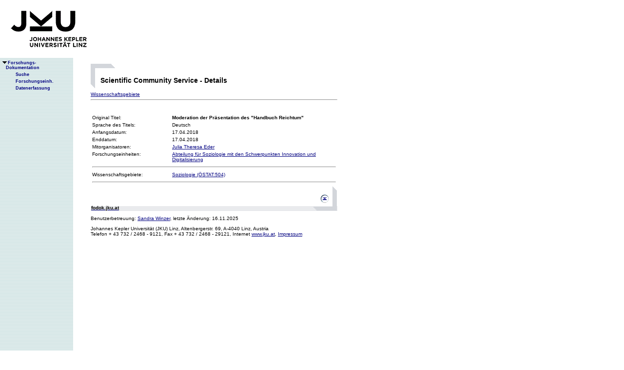

--- FILE ---
content_type: text/css
request_url: https://fodok.jku.at/fodok/fodok.css
body_size: 3101
content:
body { background-color:#FFFFFF;color:#000000;font-family:Verdana,Geneva,Arial,Helvetica;font-size:10px; margin-left:0; margin-top:0; margin-right:0; margin-bottom:0}

a:link { color:#000080;text-decoration:underline; }
a:visited { color:#000080; }
a:active { color:#000080; }
.menu {font-family:MS Sans Serif,Arial,Helvetica;font-size:7pt;color:#000000}
a.menu { text-decoration:none }
a.menu:link { color:#000080 }
a.menu:visited { color:#000080 }
a.menu:active { color:#000080 }


table.layout { width:510px; margin-left:34; margin-top:10}
td.layout { background-image:url(pics/beginofpage.gif);background-repeat:no-repeat; }

td, th, p, div { font-family:Verdana,Geneva,Arial,Helvetica;font-size:10px; }
/* Um den Netscape 4.x Bug (background-image wird in alle eingebetteten tables vererbt, und das fuer jede einzelne td extra, zu umgehen: */
td { background-image:none; }


/* Pfad am Seitenbeginn */
p.pfad { text-align:right; }

h1, td h1 { font-family:Verdana,Geneva,Arial,Helvetica;font-weight:bold;font-size:14px;position:relative;left:20px;top:-5px; }
h2, td h2 { font-family:Verdana,Geneva,Arial,Helvetica;font-weight:bold;font-size:12px; }
h3, td h3 { font-family:Verdana,Geneva,Arial,Helvetica;font-weight:bold;font-size:10px; }
h4, td h4 { font-family:Verdana,Geneva,Arial,Helvetica;font-weight:bold;font-size:9px; }

ul { list-style:disc; }
ul ul { list-style:circle; }
ol { list-style:decimal; }
ol ol { list-style:lower-alpha; }
li { margin-top:3px;margin-bottom:2px; }
dt { font-weight:bold; }

ol.lit { list-style:lower-alpha;font-family:Verdana,Geneva,Arial,Helvetica;font-size:10px; }

em { font-weight:bold;font-style:normal; }
strong  { color:#000000;font-size:12px; }


/* Inhaltsverzeichnis (inhalt.htm in den Menu-Verzeichnissen) */

p.subtitle, td p.subtitle { font-family:Verdana,Geneva,Arial,Helvetica;font-weight:bold;font-size:10px;position:relative;left:20px;top:-10px; }
ol.toc { font-family:Verdana,Geneva,Arial,Helvetica;font-size:10px; }
ol.toc a { font-weight:bold; }
ul.toc { font-family:Verdana,Geneva,Arial,Helvetica;font-size:10px; }
ul.toc a { font-weight:normal; }


/* News-Box */

td.news em { font-weight:bold;font-style:normal;color:#000000; }


/* Einfaerbung jeder zweiten Tabellenreihe */

tr.ungerade { background-color:#C0C0C0; }


/* Fusszeile height:50px;border:0px;margin:0px; */

table.fusszeile { width:100%; }
td.pfad { width:100%;height:50px;background-image:url(pics/fusszeilebgcss.gif);background-repeat:repeat-x;background-position:bottom;vertical-align:bottom; }
td.top { width:50px;height:50px;background-image:url(pics/endofpage.gif);background-repeat:no-repeat;background-position:bottom; }

span.url { font-weight:bold;color:#000000; }

#prefixpos { position:absolute;top:2px;left:24px;visibility:visible; }
#menupos { position:fixed;top:120px;left:0px;visibility:visible; }
#suffixpos { position:absolute;bottom:0px;visibility:visible; }


/* img.top { position:fixed;top:95%;left:95%; } -> waere zum Mitlaufen des ToP-Buttons - derzeit von den Browsern noch zu wenig unterstuetzt */

@media print
{
 .keindruck { display:none }
}
